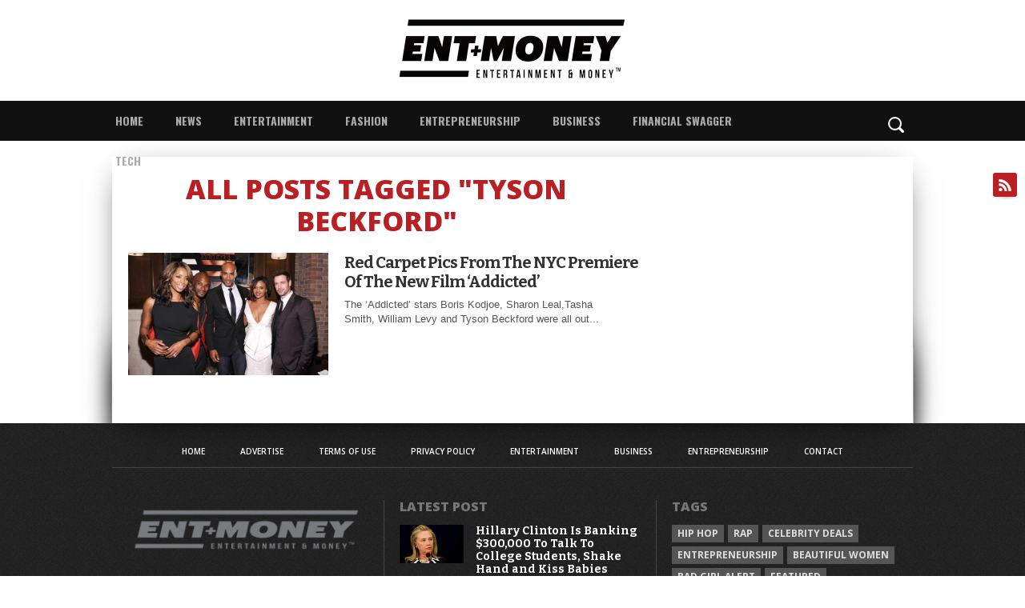

--- FILE ---
content_type: text/html; charset=UTF-8
request_url: http://entmoney.com/tag/tyson-beckford/
body_size: 10273
content:
<!DOCTYPE html>
<html xmlns="http://www.w3.org/1999/xhtml" lang="en">
<head>
<meta http-equiv="Content-Type" content="text/html; charset=UTF-8" />
<meta name="viewport" content="width=device-width, initial-scale=1.0, maximum-scale=1.0" />


<link rel="shortcut icon" href="http://entmoney.com/wp-content/uploads/2024/09/ETMoney-favicon.png" /><link rel="alternate" type="application/rss+xml" title="RSS 2.0" href="http://entmoney.com/feed/" />
<link rel="alternate" type="text/xml" title="RSS .92" href="http://entmoney.com/feed/rss/" />
<link rel="alternate" type="application/atom+xml" title="Atom 0.3" href="http://entmoney.com/feed/atom/" />
<link rel="pingback" href="http://entmoney.com/xmlrpc.php" />

<meta property="og:image" content="http://entmoney.com/wp-content/uploads/2014/10/AddictedNewYorkPremiereAfterPartyYYKdo_mPgrMl-594x400.jpg" />

<meta property="og:description" content="" /> 



<title>Tyson Beckford &#8211; Entertainment &amp; Money</title>
<meta name='robots' content='max-image-preview:large' />
	<style>img:is([sizes="auto" i], [sizes^="auto," i]) { contain-intrinsic-size: 3000px 1500px }</style>
	<link rel="alternate" type="application/rss+xml" title="Entertainment &amp; Money &raquo; Feed" href="http://entmoney.com/feed/" />
<link rel="alternate" type="application/rss+xml" title="Entertainment &amp; Money &raquo; Comments Feed" href="http://entmoney.com/comments/feed/" />
<link rel="alternate" type="application/rss+xml" title="Entertainment &amp; Money &raquo; Tyson Beckford Tag Feed" href="http://entmoney.com/tag/tyson-beckford/feed/" />
<!-- Shareaholic - https://www.shareaholic.com -->
<link rel='preload' href='//cdn.shareaholic.net/assets/pub/shareaholic.js' as='script'/>
<script data-no-minify='1' data-cfasync='false'>
_SHR_SETTINGS = {"endpoints":{"local_recs_url":"http:\/\/entmoney.com\/wp-admin\/admin-ajax.php?action=shareaholic_permalink_related","ajax_url":"http:\/\/entmoney.com\/wp-admin\/admin-ajax.php","share_counts_url":"http:\/\/entmoney.com\/wp-admin\/admin-ajax.php?action=shareaholic_share_counts_api"},"site_id":"8b72f8a412ad1bbcaff25414aff02ea8"};
</script>
<script data-no-minify='1' data-cfasync='false' src='//cdn.shareaholic.net/assets/pub/shareaholic.js' data-shr-siteid='8b72f8a412ad1bbcaff25414aff02ea8' async ></script>

<!-- Shareaholic Content Tags -->
<meta name='shareaholic:site_name' content='Entertainment &amp; Money' />
<meta name='shareaholic:language' content='en' />
<meta name='shareaholic:article_visibility' content='private' />
<meta name='shareaholic:site_id' content='8b72f8a412ad1bbcaff25414aff02ea8' />
<meta name='shareaholic:wp_version' content='9.7.13' />

<!-- Shareaholic Content Tags End -->
<script type="text/javascript">
/* <![CDATA[ */
window._wpemojiSettings = {"baseUrl":"https:\/\/s.w.org\/images\/core\/emoji\/16.0.1\/72x72\/","ext":".png","svgUrl":"https:\/\/s.w.org\/images\/core\/emoji\/16.0.1\/svg\/","svgExt":".svg","source":{"concatemoji":"http:\/\/entmoney.com\/wp-includes\/js\/wp-emoji-release.min.js?ver=6.8.2"}};
/*! This file is auto-generated */
!function(s,n){var o,i,e;function c(e){try{var t={supportTests:e,timestamp:(new Date).valueOf()};sessionStorage.setItem(o,JSON.stringify(t))}catch(e){}}function p(e,t,n){e.clearRect(0,0,e.canvas.width,e.canvas.height),e.fillText(t,0,0);var t=new Uint32Array(e.getImageData(0,0,e.canvas.width,e.canvas.height).data),a=(e.clearRect(0,0,e.canvas.width,e.canvas.height),e.fillText(n,0,0),new Uint32Array(e.getImageData(0,0,e.canvas.width,e.canvas.height).data));return t.every(function(e,t){return e===a[t]})}function u(e,t){e.clearRect(0,0,e.canvas.width,e.canvas.height),e.fillText(t,0,0);for(var n=e.getImageData(16,16,1,1),a=0;a<n.data.length;a++)if(0!==n.data[a])return!1;return!0}function f(e,t,n,a){switch(t){case"flag":return n(e,"\ud83c\udff3\ufe0f\u200d\u26a7\ufe0f","\ud83c\udff3\ufe0f\u200b\u26a7\ufe0f")?!1:!n(e,"\ud83c\udde8\ud83c\uddf6","\ud83c\udde8\u200b\ud83c\uddf6")&&!n(e,"\ud83c\udff4\udb40\udc67\udb40\udc62\udb40\udc65\udb40\udc6e\udb40\udc67\udb40\udc7f","\ud83c\udff4\u200b\udb40\udc67\u200b\udb40\udc62\u200b\udb40\udc65\u200b\udb40\udc6e\u200b\udb40\udc67\u200b\udb40\udc7f");case"emoji":return!a(e,"\ud83e\udedf")}return!1}function g(e,t,n,a){var r="undefined"!=typeof WorkerGlobalScope&&self instanceof WorkerGlobalScope?new OffscreenCanvas(300,150):s.createElement("canvas"),o=r.getContext("2d",{willReadFrequently:!0}),i=(o.textBaseline="top",o.font="600 32px Arial",{});return e.forEach(function(e){i[e]=t(o,e,n,a)}),i}function t(e){var t=s.createElement("script");t.src=e,t.defer=!0,s.head.appendChild(t)}"undefined"!=typeof Promise&&(o="wpEmojiSettingsSupports",i=["flag","emoji"],n.supports={everything:!0,everythingExceptFlag:!0},e=new Promise(function(e){s.addEventListener("DOMContentLoaded",e,{once:!0})}),new Promise(function(t){var n=function(){try{var e=JSON.parse(sessionStorage.getItem(o));if("object"==typeof e&&"number"==typeof e.timestamp&&(new Date).valueOf()<e.timestamp+604800&&"object"==typeof e.supportTests)return e.supportTests}catch(e){}return null}();if(!n){if("undefined"!=typeof Worker&&"undefined"!=typeof OffscreenCanvas&&"undefined"!=typeof URL&&URL.createObjectURL&&"undefined"!=typeof Blob)try{var e="postMessage("+g.toString()+"("+[JSON.stringify(i),f.toString(),p.toString(),u.toString()].join(",")+"));",a=new Blob([e],{type:"text/javascript"}),r=new Worker(URL.createObjectURL(a),{name:"wpTestEmojiSupports"});return void(r.onmessage=function(e){c(n=e.data),r.terminate(),t(n)})}catch(e){}c(n=g(i,f,p,u))}t(n)}).then(function(e){for(var t in e)n.supports[t]=e[t],n.supports.everything=n.supports.everything&&n.supports[t],"flag"!==t&&(n.supports.everythingExceptFlag=n.supports.everythingExceptFlag&&n.supports[t]);n.supports.everythingExceptFlag=n.supports.everythingExceptFlag&&!n.supports.flag,n.DOMReady=!1,n.readyCallback=function(){n.DOMReady=!0}}).then(function(){return e}).then(function(){var e;n.supports.everything||(n.readyCallback(),(e=n.source||{}).concatemoji?t(e.concatemoji):e.wpemoji&&e.twemoji&&(t(e.twemoji),t(e.wpemoji)))}))}((window,document),window._wpemojiSettings);
/* ]]> */
</script>
<link rel='stylesheet' id='flagallery-css' href='http://entmoney.com/wp-content/plugins/flash-album-gallery/assets/flagallery.css?ver=5.6.7' type='text/css' media='all' />
<style id='wp-emoji-styles-inline-css' type='text/css'>

	img.wp-smiley, img.emoji {
		display: inline !important;
		border: none !important;
		box-shadow: none !important;
		height: 1em !important;
		width: 1em !important;
		margin: 0 0.07em !important;
		vertical-align: -0.1em !important;
		background: none !important;
		padding: 0 !important;
	}
</style>
<link rel='stylesheet' id='wp-block-library-css' href='http://entmoney.com/wp-includes/css/dist/block-library/style.min.css?ver=6.8.2' type='text/css' media='all' />
<style id='classic-theme-styles-inline-css' type='text/css'>
/*! This file is auto-generated */
.wp-block-button__link{color:#fff;background-color:#32373c;border-radius:9999px;box-shadow:none;text-decoration:none;padding:calc(.667em + 2px) calc(1.333em + 2px);font-size:1.125em}.wp-block-file__button{background:#32373c;color:#fff;text-decoration:none}
</style>
<style id='global-styles-inline-css' type='text/css'>
:root{--wp--preset--aspect-ratio--square: 1;--wp--preset--aspect-ratio--4-3: 4/3;--wp--preset--aspect-ratio--3-4: 3/4;--wp--preset--aspect-ratio--3-2: 3/2;--wp--preset--aspect-ratio--2-3: 2/3;--wp--preset--aspect-ratio--16-9: 16/9;--wp--preset--aspect-ratio--9-16: 9/16;--wp--preset--color--black: #000000;--wp--preset--color--cyan-bluish-gray: #abb8c3;--wp--preset--color--white: #ffffff;--wp--preset--color--pale-pink: #f78da7;--wp--preset--color--vivid-red: #cf2e2e;--wp--preset--color--luminous-vivid-orange: #ff6900;--wp--preset--color--luminous-vivid-amber: #fcb900;--wp--preset--color--light-green-cyan: #7bdcb5;--wp--preset--color--vivid-green-cyan: #00d084;--wp--preset--color--pale-cyan-blue: #8ed1fc;--wp--preset--color--vivid-cyan-blue: #0693e3;--wp--preset--color--vivid-purple: #9b51e0;--wp--preset--gradient--vivid-cyan-blue-to-vivid-purple: linear-gradient(135deg,rgba(6,147,227,1) 0%,rgb(155,81,224) 100%);--wp--preset--gradient--light-green-cyan-to-vivid-green-cyan: linear-gradient(135deg,rgb(122,220,180) 0%,rgb(0,208,130) 100%);--wp--preset--gradient--luminous-vivid-amber-to-luminous-vivid-orange: linear-gradient(135deg,rgba(252,185,0,1) 0%,rgba(255,105,0,1) 100%);--wp--preset--gradient--luminous-vivid-orange-to-vivid-red: linear-gradient(135deg,rgba(255,105,0,1) 0%,rgb(207,46,46) 100%);--wp--preset--gradient--very-light-gray-to-cyan-bluish-gray: linear-gradient(135deg,rgb(238,238,238) 0%,rgb(169,184,195) 100%);--wp--preset--gradient--cool-to-warm-spectrum: linear-gradient(135deg,rgb(74,234,220) 0%,rgb(151,120,209) 20%,rgb(207,42,186) 40%,rgb(238,44,130) 60%,rgb(251,105,98) 80%,rgb(254,248,76) 100%);--wp--preset--gradient--blush-light-purple: linear-gradient(135deg,rgb(255,206,236) 0%,rgb(152,150,240) 100%);--wp--preset--gradient--blush-bordeaux: linear-gradient(135deg,rgb(254,205,165) 0%,rgb(254,45,45) 50%,rgb(107,0,62) 100%);--wp--preset--gradient--luminous-dusk: linear-gradient(135deg,rgb(255,203,112) 0%,rgb(199,81,192) 50%,rgb(65,88,208) 100%);--wp--preset--gradient--pale-ocean: linear-gradient(135deg,rgb(255,245,203) 0%,rgb(182,227,212) 50%,rgb(51,167,181) 100%);--wp--preset--gradient--electric-grass: linear-gradient(135deg,rgb(202,248,128) 0%,rgb(113,206,126) 100%);--wp--preset--gradient--midnight: linear-gradient(135deg,rgb(2,3,129) 0%,rgb(40,116,252) 100%);--wp--preset--font-size--small: 13px;--wp--preset--font-size--medium: 20px;--wp--preset--font-size--large: 36px;--wp--preset--font-size--x-large: 42px;--wp--preset--spacing--20: 0.44rem;--wp--preset--spacing--30: 0.67rem;--wp--preset--spacing--40: 1rem;--wp--preset--spacing--50: 1.5rem;--wp--preset--spacing--60: 2.25rem;--wp--preset--spacing--70: 3.38rem;--wp--preset--spacing--80: 5.06rem;--wp--preset--shadow--natural: 6px 6px 9px rgba(0, 0, 0, 0.2);--wp--preset--shadow--deep: 12px 12px 50px rgba(0, 0, 0, 0.4);--wp--preset--shadow--sharp: 6px 6px 0px rgba(0, 0, 0, 0.2);--wp--preset--shadow--outlined: 6px 6px 0px -3px rgba(255, 255, 255, 1), 6px 6px rgba(0, 0, 0, 1);--wp--preset--shadow--crisp: 6px 6px 0px rgba(0, 0, 0, 1);}:where(.is-layout-flex){gap: 0.5em;}:where(.is-layout-grid){gap: 0.5em;}body .is-layout-flex{display: flex;}.is-layout-flex{flex-wrap: wrap;align-items: center;}.is-layout-flex > :is(*, div){margin: 0;}body .is-layout-grid{display: grid;}.is-layout-grid > :is(*, div){margin: 0;}:where(.wp-block-columns.is-layout-flex){gap: 2em;}:where(.wp-block-columns.is-layout-grid){gap: 2em;}:where(.wp-block-post-template.is-layout-flex){gap: 1.25em;}:where(.wp-block-post-template.is-layout-grid){gap: 1.25em;}.has-black-color{color: var(--wp--preset--color--black) !important;}.has-cyan-bluish-gray-color{color: var(--wp--preset--color--cyan-bluish-gray) !important;}.has-white-color{color: var(--wp--preset--color--white) !important;}.has-pale-pink-color{color: var(--wp--preset--color--pale-pink) !important;}.has-vivid-red-color{color: var(--wp--preset--color--vivid-red) !important;}.has-luminous-vivid-orange-color{color: var(--wp--preset--color--luminous-vivid-orange) !important;}.has-luminous-vivid-amber-color{color: var(--wp--preset--color--luminous-vivid-amber) !important;}.has-light-green-cyan-color{color: var(--wp--preset--color--light-green-cyan) !important;}.has-vivid-green-cyan-color{color: var(--wp--preset--color--vivid-green-cyan) !important;}.has-pale-cyan-blue-color{color: var(--wp--preset--color--pale-cyan-blue) !important;}.has-vivid-cyan-blue-color{color: var(--wp--preset--color--vivid-cyan-blue) !important;}.has-vivid-purple-color{color: var(--wp--preset--color--vivid-purple) !important;}.has-black-background-color{background-color: var(--wp--preset--color--black) !important;}.has-cyan-bluish-gray-background-color{background-color: var(--wp--preset--color--cyan-bluish-gray) !important;}.has-white-background-color{background-color: var(--wp--preset--color--white) !important;}.has-pale-pink-background-color{background-color: var(--wp--preset--color--pale-pink) !important;}.has-vivid-red-background-color{background-color: var(--wp--preset--color--vivid-red) !important;}.has-luminous-vivid-orange-background-color{background-color: var(--wp--preset--color--luminous-vivid-orange) !important;}.has-luminous-vivid-amber-background-color{background-color: var(--wp--preset--color--luminous-vivid-amber) !important;}.has-light-green-cyan-background-color{background-color: var(--wp--preset--color--light-green-cyan) !important;}.has-vivid-green-cyan-background-color{background-color: var(--wp--preset--color--vivid-green-cyan) !important;}.has-pale-cyan-blue-background-color{background-color: var(--wp--preset--color--pale-cyan-blue) !important;}.has-vivid-cyan-blue-background-color{background-color: var(--wp--preset--color--vivid-cyan-blue) !important;}.has-vivid-purple-background-color{background-color: var(--wp--preset--color--vivid-purple) !important;}.has-black-border-color{border-color: var(--wp--preset--color--black) !important;}.has-cyan-bluish-gray-border-color{border-color: var(--wp--preset--color--cyan-bluish-gray) !important;}.has-white-border-color{border-color: var(--wp--preset--color--white) !important;}.has-pale-pink-border-color{border-color: var(--wp--preset--color--pale-pink) !important;}.has-vivid-red-border-color{border-color: var(--wp--preset--color--vivid-red) !important;}.has-luminous-vivid-orange-border-color{border-color: var(--wp--preset--color--luminous-vivid-orange) !important;}.has-luminous-vivid-amber-border-color{border-color: var(--wp--preset--color--luminous-vivid-amber) !important;}.has-light-green-cyan-border-color{border-color: var(--wp--preset--color--light-green-cyan) !important;}.has-vivid-green-cyan-border-color{border-color: var(--wp--preset--color--vivid-green-cyan) !important;}.has-pale-cyan-blue-border-color{border-color: var(--wp--preset--color--pale-cyan-blue) !important;}.has-vivid-cyan-blue-border-color{border-color: var(--wp--preset--color--vivid-cyan-blue) !important;}.has-vivid-purple-border-color{border-color: var(--wp--preset--color--vivid-purple) !important;}.has-vivid-cyan-blue-to-vivid-purple-gradient-background{background: var(--wp--preset--gradient--vivid-cyan-blue-to-vivid-purple) !important;}.has-light-green-cyan-to-vivid-green-cyan-gradient-background{background: var(--wp--preset--gradient--light-green-cyan-to-vivid-green-cyan) !important;}.has-luminous-vivid-amber-to-luminous-vivid-orange-gradient-background{background: var(--wp--preset--gradient--luminous-vivid-amber-to-luminous-vivid-orange) !important;}.has-luminous-vivid-orange-to-vivid-red-gradient-background{background: var(--wp--preset--gradient--luminous-vivid-orange-to-vivid-red) !important;}.has-very-light-gray-to-cyan-bluish-gray-gradient-background{background: var(--wp--preset--gradient--very-light-gray-to-cyan-bluish-gray) !important;}.has-cool-to-warm-spectrum-gradient-background{background: var(--wp--preset--gradient--cool-to-warm-spectrum) !important;}.has-blush-light-purple-gradient-background{background: var(--wp--preset--gradient--blush-light-purple) !important;}.has-blush-bordeaux-gradient-background{background: var(--wp--preset--gradient--blush-bordeaux) !important;}.has-luminous-dusk-gradient-background{background: var(--wp--preset--gradient--luminous-dusk) !important;}.has-pale-ocean-gradient-background{background: var(--wp--preset--gradient--pale-ocean) !important;}.has-electric-grass-gradient-background{background: var(--wp--preset--gradient--electric-grass) !important;}.has-midnight-gradient-background{background: var(--wp--preset--gradient--midnight) !important;}.has-small-font-size{font-size: var(--wp--preset--font-size--small) !important;}.has-medium-font-size{font-size: var(--wp--preset--font-size--medium) !important;}.has-large-font-size{font-size: var(--wp--preset--font-size--large) !important;}.has-x-large-font-size{font-size: var(--wp--preset--font-size--x-large) !important;}
:where(.wp-block-post-template.is-layout-flex){gap: 1.25em;}:where(.wp-block-post-template.is-layout-grid){gap: 1.25em;}
:where(.wp-block-columns.is-layout-flex){gap: 2em;}:where(.wp-block-columns.is-layout-grid){gap: 2em;}
:root :where(.wp-block-pullquote){font-size: 1.5em;line-height: 1.6;}
</style>
<link rel='stylesheet' id='contact-form-7-css' href='http://entmoney.com/wp-content/plugins/contact-form-7/includes/css/styles.css?ver=6.1.1' type='text/css' media='all' />
<link rel='stylesheet' id='mvp-style-css' href='http://entmoney.com/wp-content/themes/osage/style.css?ver=6.8.2' type='text/css' media='all' />
<link rel='stylesheet' id='reset-css' href='http://entmoney.com/wp-content/themes/osage/css/reset.css?ver=6.8.2' type='text/css' media='all' />
<link rel='stylesheet' id='media-queries-css' href='http://entmoney.com/wp-content/themes/osage/css/media-queries.css?ver=6.8.2' type='text/css' media='all' />
<link rel='stylesheet' id='menufication-css' href='http://entmoney.com/wp-content/themes/osage/css/menufication.css?ver=6.8.2' type='text/css' media='all' />
<script type="text/javascript" src="http://entmoney.com/wp-includes/js/jquery/jquery.min.js?ver=3.7.1" id="jquery-core-js"></script>
<script type="text/javascript" src="http://entmoney.com/wp-includes/js/jquery/jquery-migrate.min.js?ver=3.4.1" id="jquery-migrate-js"></script>
<link rel="https://api.w.org/" href="http://entmoney.com/wp-json/" /><link rel="alternate" title="JSON" type="application/json" href="http://entmoney.com/wp-json/wp/v2/tags/324" /><link rel="EditURI" type="application/rsd+xml" title="RSD" href="http://entmoney.com/xmlrpc.php?rsd" />
<meta name="generator" content="WordPress 6.8.2" />

<!-- <meta name='Grand Flagallery' content='5.6.7' /> -->

<style type='text/css'>

@import url(//fonts.googleapis.com/css?family=Open+Sans:100,200,300,400,500,600,700,800,900|Oswald:100,200,300,400,500,600,700,800,900|Bitter:100,200,300,400,500,600,700,800,900|Acme:400|Oswald:400,700|Open+Sans:400,700,800&subset=latin,latin-ext,cyrillic,cyrillic-ext,greek-ext,greek,vietnamese);

a, a:visited {
	color: #0d3a80;
	}

a:hover,
h2 a:hover,
#sidebar-wrapper .sidebar-list-text p a:hover,
#footer-widget-wrapper .sidebar-list-text p a:hover,
#footer-nav .menu li a:hover {
	color: #ba1f24;
	}

#wallpaper {
	background: url() no-repeat 50% 0;
	}

#info-wrapper,
span.post-header,
h4.widget-header,
h4.sidebar-header,
h1.cat-title,
span.post-header {
	background: #111111;
	}

span.home-header-wrap h4.widget-header:after,
span.sidebar-header-wrap h4.sidebar-header:after,
h4.post-header span.post-header:after,
span.cat-title-contain h1.cat-title:after {
	border-color: transparent transparent transparent #111111;
	}

span.home-header-wrap,
span.sidebar-header-wrap,
h4.post-header,
span.cat-title-contain {
	border-bottom: 1px solid #111111;
	}

#social-sites-wrapper ul li,
nav .menu li:hover ul li a:hover,
h3.post-cat,
.woocommerce span.onsale,
.woocommerce-page span.onsale,
span.post-tags-header,
.post-tags a:hover,
span.post-tags-header,
.post-tags a:hover,
.tag-cloud a:hover,
 .woocommerce .widget_price_filter .ui-slider .ui-slider-range {
	background: #ba1f24;
	}

.woocommerce .widget_price_filter .ui-slider .ui-slider-handle {
	background-color: #ba1f24;
	}

.headlines-list h3,
nav .menu li:hover a,
h1.cat-heading,
.blog-layout1-text h3,
.blog-layout2-text h3 {
	color: #ba1f24;
	}

#nav-wrapper,
#search-bar {
	background: #111111;
	}

nav .menu li a {
	color: #aaaaaa;
	}

h2.featured-headline,
h2.standard-headline,
#content-area h1,
#content-area h2,
#content-area h3,
#content-area h4,
#content-area h5,
#content-area h6 {
	font-family: 'Open Sans', sans-serif;
	}

nav .menu li a {
	font-family: 'Oswald', sans-serif;
	}

.headlines-main-text h2 a,
#sidebar-wrapper .sidebar-list-text p a,
#footer-widget-wrapper .sidebar-list-text p a,
.blog-layout1-text h2 a,
.blog-layout2-text h2 a,
h1.story-title,
.related-text a,
.prev-post a,
.next-post a,
#woo-content h1.page-title,
#woo-content h1,
#woo-content h2,
#woo-content h3,
#woo-content h4,
#woo-content h5,
#woo-content h6,
h2.widget-feat-headline,
h2.widget-stand-headline {
	font-family: 'Bitter', sans-serif;
	}

#menufication-outer-wrap.menufication-transition-in #menufication-scroll-container {
	overflow-y: auto !important;
	}

</style>
	



<style type="text/css" id="custom-background-css">
body.custom-background { background-image: url("http://entmoney.com/wp-content/uploads/2014/09/Graybg57.png"); background-position: center top; background-size: auto; background-repeat: no-repeat; background-attachment: scroll; }
</style>
	
</head>

<body class="archive tag tag-tyson-beckford tag-324 custom-background wp-theme-osage gllr_mvpthemes">
<div id="social-sites-wrapper">
	<ul>
																					<li><a href="http://entmoney.com/feed/rss/" alt="RSS Feed" class="rss-but3"></a></li>
			</ul>
</div><!--social-sites-wrapper-->
<div id="site">
	<div id="header-top-wrapper">
												<div id="large-logo-wrapper">
				<div id="large-logo">
											<a itemprop="url" href="http://entmoney.com"><img itemprop="logo" src="http://entmoney.com/wp-content/uploads/2022/08/ENTlogo7.png" alt="Entertainment &amp; Money" /></a>
									</div><!--large-logo-->
			</div><!--large-logo-wrapper-->
					</div><!--header-top-wrapper-->
	<div id="boxed-wrapper">
	<div id="nav-wrapper">
		<div id="nav-container">
															<nav>
				<div class="menu-main-menu-container"><ul id="menu-main-menu" class="menu"><li id="menu-item-732" class="menu-item menu-item-type-post_type menu-item-object-page menu-item-home menu-item-732"><a href="http://entmoney.com/">Home</a></li>
<li id="menu-item-730" class="menu-item menu-item-type-taxonomy menu-item-object-category menu-item-730"><a href="http://entmoney.com/category/news/">News</a></li>
<li id="menu-item-16" class="menu-item menu-item-type-taxonomy menu-item-object-category menu-item-has-children menu-item-16"><a href="http://entmoney.com/category/entertainment/">Entertainment</a>
<ul class="sub-menu">
	<li id="menu-item-724" class="menu-item menu-item-type-taxonomy menu-item-object-category menu-item-724"><a href="http://entmoney.com/category/entertainment/music/">Music</a></li>
	<li id="menu-item-723" class="menu-item menu-item-type-taxonomy menu-item-object-category menu-item-723"><a href="http://entmoney.com/category/entertainment/film-television/">Film &#038; Television</a></li>
	<li id="menu-item-779" class="menu-item menu-item-type-taxonomy menu-item-object-category menu-item-779"><a href="http://entmoney.com/category/entertainment/funny/">Funny</a></li>
	<li id="menu-item-725" class="menu-item menu-item-type-taxonomy menu-item-object-category menu-item-725"><a href="http://entmoney.com/category/entertainment/sports/">Sports</a></li>
</ul>
</li>
<li id="menu-item-6" class="menu-item menu-item-type-taxonomy menu-item-object-category menu-item-6"><a href="http://entmoney.com/category/fashion/">Fashion</a></li>
<li id="menu-item-729" class="menu-item menu-item-type-taxonomy menu-item-object-category menu-item-729"><a href="http://entmoney.com/category/entreprenuership/">Entrepreneurship</a></li>
<li id="menu-item-687" class="menu-item menu-item-type-taxonomy menu-item-object-category menu-item-has-children menu-item-687"><a href="http://entmoney.com/category/business/">Business</a>
<ul class="sub-menu">
	<li id="menu-item-777" class="menu-item menu-item-type-taxonomy menu-item-object-category menu-item-777"><a href="http://entmoney.com/category/business/celebrity-business-deals/">Celebrity Business Deals</a></li>
</ul>
</li>
<li id="menu-item-733" class="menu-item menu-item-type-taxonomy menu-item-object-category menu-item-733"><a href="http://entmoney.com/category/financial-swagger/">Financial Swagger</a></li>
<li id="menu-item-778" class="menu-item menu-item-type-taxonomy menu-item-object-category menu-item-778"><a href="http://entmoney.com/category/business/tech/">Tech</a></li>
</ul></div>			</nav>
			<div id="search-button">
			</div><!--search-button-->
			<div id="search-bar">
				<form method="get" id="searchform" action="http://entmoney.com/">
	<input type="text" name="s" id="s" value="Search" onfocus='if (this.value == "Search") { this.value = ""; }' onblur='if (this.value == "") { this.value = "Search"; }' />
	<input type="hidden" id="searchsubmit" value="Search" />
</form>			</div><!--search-bar-->
		</div><!--nav-container-->
	</div><!--nav-wrapper-->
	<div id="body-wrapper">
				<div id="info-wrapper">
					</div><!--info-wrapper-->
			<div id="content-wrapper">
		<div id="content">
			<div id="content-main">
				<div id="content-main-inner">
				<h1 class="cat-heading">All posts tagged "Tyson Beckford"</h1>									<div class="widget-home-wrapper">
						<ul class="blog-layout1 infinite-content">
															<li class="infinite-post">
									<div class="blog-layout1-img">
																					<a href="http://entmoney.com/red-carpet-pics-from-the-nyc-premiere-of-the-new-film-addicted/" rel="bookmark"title="Red Carpet Pics From The NYC Premiere Of The New Film &#8216;Addicted&#8217;"><img width="360" height="220" src="http://entmoney.com/wp-content/uploads/2014/10/AddictedNewYorkPremiereAfterPartyYYKdo_mPgrMl-360x220.jpg" class="attachment-medium-thumb size-medium-thumb wp-post-image" alt="" decoding="async" fetchpriority="high" /></a>
																			</div><!--blog-layout1-img-->
									<div class="blog-layout1-text">
										<h2><a href="http://entmoney.com/red-carpet-pics-from-the-nyc-premiere-of-the-new-film-addicted/" rel="bookmark">Red Carpet Pics From The NYC Premiere Of The New Film &#8216;Addicted&#8217;</a></h2>
										<p>The &#8216;Addicted&#8217; stars Boris Kodjoe, Sharon Leal,Tasha Smith, William Levy and Tyson Beckford were all out...</p>
										<div class="article-sharing">
											<a href="#" onclick="window.open('http://www.facebook.com/sharer.php?u=http://entmoney.com/red-carpet-pics-from-the-nyc-premiere-of-the-new-film-addicted/&t=Red Carpet Pics From The NYC Premiere Of The New Film &#8216;Addicted&#8217;', 'facebookShare', 'width=626,height=436'); return false;" title="Share on Facebook"><div class="facebook-share"><span class="fb-but1"></span></div></a>
											<a href="#" onclick="window.open('http://twitter.com/share?text=Red Carpet Pics From The NYC Premiere Of The New Film &#8216;Addicted&#8217; -&url=http://entmoney.com/red-carpet-pics-from-the-nyc-premiere-of-the-new-film-addicted/', 'twitterShare', 'width=626,height=436'); return false;" title="Tweet This Post"><div class="twitter-share"><span class="twitter-but1"></span></div></a>
											<a href="#" onclick="window.open('http://pinterest.com/pin/create/button/?url=http://entmoney.com/red-carpet-pics-from-the-nyc-premiere-of-the-new-film-addicted/&media=http://entmoney.com/wp-content/uploads/2014/10/AddictedNewYorkPremiereAfterPartyYYKdo_mPgrMl-594x400.jpg&description=Red Carpet Pics From The NYC Premiere Of The New Film &#8216;Addicted&#8217;', 'pinterestShare', 'width=750,height=350'); return false;" title="Pin This Post"><div class="pinterest-share"><span class="pinterest-but1"></span></div></a>
											<a href="#" onclick="window.open('https://plusone.google.com/_/+1/confirm?hl=en-US&url=http://entmoney.com/red-carpet-pics-from-the-nyc-premiere-of-the-new-film-addicted/', 'googleShare', 'width=626,height=436'); return false;" href="" alt="Share on Google+" title="Share on Google+" target="_blank"><div class="google-share"><span class="google-but1"></span></div></a>
										</div><!--article-sharing-->
									</div><!--blog-layout1-text-->
								</li>
														<div class="nav-links">
															</div><!--nav-links-->
						</ul>
					</div><!--widget-home-wrapper-->
								</div><!--content-main-inner-->
			</div><!--content-main-->
			<div id="sidebar-wrapper">
	</div><!--sidebar-wrapper-->		</div><!--content-->
	</div><!--content-wrapper-->
</div><!--body-wrapper-->
	<footer id="footer-wrapper">
		<div id="footer">
						<div id="footer-nav">
				<div class="menu-footer-menu-container"><ul id="menu-footer-menu" class="menu"><li id="menu-item-1087" class="menu-item menu-item-type-post_type menu-item-object-page menu-item-home menu-item-1087"><a href="http://entmoney.com/">Home</a></li>
<li id="menu-item-1090" class="menu-item menu-item-type-post_type menu-item-object-page menu-item-1090"><a href="http://entmoney.com/advertise/">Advertise</a></li>
<li id="menu-item-1081" class="menu-item menu-item-type-post_type menu-item-object-page menu-item-1081"><a href="http://entmoney.com/terms-of-use/">Terms of Use</a></li>
<li id="menu-item-1082" class="menu-item menu-item-type-post_type menu-item-object-page menu-item-1082"><a href="http://entmoney.com/privacy-policy/">Privacy Policy</a></li>
<li id="menu-item-1083" class="menu-item menu-item-type-taxonomy menu-item-object-category menu-item-1083"><a href="http://entmoney.com/category/entertainment/">Entertainment</a></li>
<li id="menu-item-1084" class="menu-item menu-item-type-taxonomy menu-item-object-category menu-item-1084"><a href="http://entmoney.com/category/business/">Business</a></li>
<li id="menu-item-1086" class="menu-item menu-item-type-taxonomy menu-item-object-category menu-item-1086"><a href="http://entmoney.com/category/entreprenuership/">Entrepreneurship</a></li>
<li id="menu-item-1080" class="menu-item menu-item-type-post_type menu-item-object-page menu-item-1080"><a href="http://entmoney.com/contact/">Contact</a></li>
</ul></div>			</div><!--footer-nav-->
			<div id="footer-widget-wrapper">
									<div class="footer-widget">
													<div id="logo-footer">
								<img src="http://entmoney.com/wp-content/uploads/2024/09/ENTfooterlogo2.png" alt="Entertainment &amp; Money" />
							</div><!--logo-footer-->
												<div class="footer-info-text">
							<p>We are a premier trusted source for entertainment news, cool videos, entrepreneur motivation, finances and current pop culture trends. </p><p>Be sure to tune in to our website, social channels and YouTube for daily updates.</p>						</div><!--footer-info-text-->
						<div id="footer-social">
							<ul>
																																																																								<li><a href="http://entmoney.com/feed/rss/" alt="RSS Feed" class="rss-but2"></a></li>
															</ul>
						</div><!--footer-social-->
						<div id="copyright">
							<p>Copyright © 2013 Entertainment & Money. Design by Creating Articulate Reach.</p>
						</div><!--copyright-->
					</div><!--footer-widget-->
								<div id="mvp_sidecat_widget-3" class="footer-widget mvp_sidecat_widget"><h4 class="footer-widget-header">Latest Post</h4>

		<ul class="sidebar-list">
					<li>
			<div class="sidebar-list-img">
									<a href="http://entmoney.com/hillary-clinton-is-banking-300000-to-talk-to-college-students-shake-hand-and-kiss-babies/" rel="bookmark"title="Hillary Clinton Is Banking $300,000 To Talk To College Students, Shake Hand and Kiss Babies"><img width="150" height="90" src="http://entmoney.com/wp-content/uploads/2014/11/Screen-Shot-2014-11-30-at-2.51.51-AM-150x90.png" class="attachment-small-thumb size-small-thumb wp-post-image" alt="" decoding="async" loading="lazy" /></a>
							</div><!--sidebar-list-img-->
			<div class="sidebar-list-text">
				<p><a href="http://entmoney.com/hillary-clinton-is-banking-300000-to-talk-to-college-students-shake-hand-and-kiss-babies/" rel="bookmark">Hillary Clinton Is Banking $300,000 To Talk To College Students, Shake Hand and Kiss Babies</a></p>
			</div><!--sidebar-list-text-->
			</li>
						<li>
			<div class="sidebar-list-img">
									<a href="http://entmoney.com/margiela-continue-to-kill-the-shoe-game-with-replica-sneaker-neoprene-black/" rel="bookmark"title="Margiela Continue To kill The shoe Game With Replica Sneaker Neoprene Black"><img width="150" height="90" src="http://entmoney.com/wp-content/uploads/2014/11/Replica-Sneaker-Neoprene-Black-150x90.png" class="attachment-small-thumb size-small-thumb wp-post-image" alt="" decoding="async" loading="lazy" /></a>
							</div><!--sidebar-list-img-->
			<div class="sidebar-list-text">
				<p><a href="http://entmoney.com/margiela-continue-to-kill-the-shoe-game-with-replica-sneaker-neoprene-black/" rel="bookmark">Margiela Continue To kill The shoe Game With Replica Sneaker Neoprene Black</a></p>
			</div><!--sidebar-list-text-->
			</li>
						<li>
			<div class="sidebar-list-img">
									<a href="http://entmoney.com/j-cole-anticipated-album-is-ready-to-go/" rel="bookmark"title="J. Cole Anticipated Album Is Ready To Go!"><img width="150" height="90" src="http://entmoney.com/wp-content/uploads/2014/11/Screen-Shot-2014-11-30-at-2.06.13-AM-150x90.png" class="attachment-small-thumb size-small-thumb wp-post-image" alt="" decoding="async" loading="lazy" /></a>
							</div><!--sidebar-list-img-->
			<div class="sidebar-list-text">
				<p><a href="http://entmoney.com/j-cole-anticipated-album-is-ready-to-go/" rel="bookmark">J. Cole Anticipated Album Is Ready To Go!</a></p>
			</div><!--sidebar-list-text-->
			</li>
						<li>
			<div class="sidebar-list-img">
									<a href="http://entmoney.com/interview-richard-branson-outline-the-true-meaning-of-wealth-and-giving-away-his-fortune/" rel="bookmark"title="Interview: Richard Branson Outline The True Meaning of Wealth and Giving Away His Fortune"><img width="150" height="90" src="http://entmoney.com/wp-content/uploads/2014/11/Richard-Branson-subsidy-j-011-150x90.jpg" class="attachment-small-thumb size-small-thumb wp-post-image" alt="" decoding="async" loading="lazy" srcset="http://entmoney.com/wp-content/uploads/2014/11/Richard-Branson-subsidy-j-011-150x90.jpg 150w, http://entmoney.com/wp-content/uploads/2014/11/Richard-Branson-subsidy-j-011-300x180.jpg 300w, http://entmoney.com/wp-content/uploads/2014/11/Richard-Branson-subsidy-j-011.jpg 620w" sizes="auto, (max-width: 150px) 100vw, 150px" /></a>
							</div><!--sidebar-list-img-->
			<div class="sidebar-list-text">
				<p><a href="http://entmoney.com/interview-richard-branson-outline-the-true-meaning-of-wealth-and-giving-away-his-fortune/" rel="bookmark">Interview: Richard Branson Outline The True Meaning of Wealth and Giving Away His Fortune</a></p>
			</div><!--sidebar-list-text-->
			</li>
					</ul><!--sidebar-list-->


		</div><div id="mvp_tags_widget-2" class="footer-widget mvp_tags_widget"><h4 class="footer-widget-header">TAGS</h4>

				<div class="tag-cloud">
					<a href="http://entmoney.com/tag/hip-hop/" class="tag-cloud-link tag-link-152 tag-link-position-1" style="font-size: 12px;">Hip Hop</a>
<a href="http://entmoney.com/tag/rap/" class="tag-cloud-link tag-link-153 tag-link-position-2" style="font-size: 12px;">Rap</a>
<a href="http://entmoney.com/tag/celebrity-deals/" class="tag-cloud-link tag-link-166 tag-link-position-3" style="font-size: 12px;">celebrity deals</a>
<a href="http://entmoney.com/tag/entreprenuership/" class="tag-cloud-link tag-link-517 tag-link-position-4" style="font-size: 12px;">Entrepreneurship</a>
<a href="http://entmoney.com/tag/beautiful-women/" class="tag-cloud-link tag-link-328 tag-link-position-5" style="font-size: 12px;">Beautiful Women</a>
<a href="http://entmoney.com/tag/bad-girl-alert/" class="tag-cloud-link tag-link-326 tag-link-position-6" style="font-size: 12px;">Bad Girl Alert</a>
<a href="http://entmoney.com/tag/featured/" class="tag-cloud-link tag-link-19 tag-link-position-7" style="font-size: 12px;">Featured</a>
<a href="http://entmoney.com/tag/kendrick-lamar/" class="tag-cloud-link tag-link-149 tag-link-position-8" style="font-size: 12px;">Kendrick Lamar</a>
<a href="http://entmoney.com/tag/mark-cuban/" class="tag-cloud-link tag-link-186 tag-link-position-9" style="font-size: 12px;">Mark Cuban</a>
<a href="http://entmoney.com/tag/nba/" class="tag-cloud-link tag-link-101 tag-link-position-10" style="font-size: 12px;">NBA</a>
<a href="http://entmoney.com/tag/business/" class="tag-cloud-link tag-link-513 tag-link-position-11" style="font-size: 12px;">Business</a>
<a href="http://entmoney.com/tag/models/" class="tag-cloud-link tag-link-330 tag-link-position-12" style="font-size: 12px;">Models</a>
<a href="http://entmoney.com/tag/kanye-west/" class="tag-cloud-link tag-link-208 tag-link-position-13" style="font-size: 12px;">Kanye West</a>
<a href="http://entmoney.com/tag/beyonce/" class="tag-cloud-link tag-link-188 tag-link-position-14" style="font-size: 12px;">Beyonce</a>
<a href="http://entmoney.com/tag/t-i/" class="tag-cloud-link tag-link-316 tag-link-position-15" style="font-size: 12px;">T.I.</a>
<a href="http://entmoney.com/tag/50-cent/" class="tag-cloud-link tag-link-219 tag-link-position-16" style="font-size: 12px;">50 Cent</a>
<a href="http://entmoney.com/tag/shark-tank/" class="tag-cloud-link tag-link-185 tag-link-position-17" style="font-size: 12px;">Shark Tank</a>
<a href="http://entmoney.com/tag/music/" class="tag-cloud-link tag-link-516 tag-link-position-18" style="font-size: 12px;">Music</a>
<a href="http://entmoney.com/tag/lebron-james/" class="tag-cloud-link tag-link-177 tag-link-position-19" style="font-size: 12px;">LeBron James</a>
<a href="http://entmoney.com/tag/richard-branson/" class="tag-cloud-link tag-link-274 tag-link-position-20" style="font-size: 12px;">Richard Branson</a>
<a href="http://entmoney.com/tag/rick-ross/" class="tag-cloud-link tag-link-292 tag-link-position-21" style="font-size: 12px;">Rick Ross</a>
<a href="http://entmoney.com/tag/sony/" class="tag-cloud-link tag-link-122 tag-link-position-22" style="font-size: 12px;">Sony</a>
<a href="http://entmoney.com/tag/r-kelly/" class="tag-cloud-link tag-link-293 tag-link-position-23" style="font-size: 12px;">R. Kelly</a>
<a href="http://entmoney.com/tag/movies/" class="tag-cloud-link tag-link-98 tag-link-position-24" style="font-size: 12px;">Movies</a>
<a href="http://entmoney.com/tag/eminem/" class="tag-cloud-link tag-link-340 tag-link-position-25" style="font-size: 12px;">Eminem</a>
<a href="http://entmoney.com/tag/taylor-swift/" class="tag-cloud-link tag-link-461 tag-link-position-26" style="font-size: 12px;">Taylor Swift</a>
<a href="http://entmoney.com/tag/jay-z/" class="tag-cloud-link tag-link-207 tag-link-position-27" style="font-size: 12px;">Jay Z</a>
<a href="http://entmoney.com/tag/bill-gates/" class="tag-cloud-link tag-link-67 tag-link-position-28" style="font-size: 12px;">Bill Gates</a>
<a href="http://entmoney.com/tag/nike/" class="tag-cloud-link tag-link-191 tag-link-position-29" style="font-size: 12px;">Nike</a>
<a href="http://entmoney.com/tag/quotes/" class="tag-cloud-link tag-link-439 tag-link-position-30" style="font-size: 12px;">Quotes</a>
<a href="http://entmoney.com/tag/rb/" class="tag-cloud-link tag-link-262 tag-link-position-31" style="font-size: 12px;">R&amp;B</a>
<a href="http://entmoney.com/tag/box-office-report/" class="tag-cloud-link tag-link-268 tag-link-position-32" style="font-size: 12px;">Box Office Report</a>
<a href="http://entmoney.com/tag/steve-jobs/" class="tag-cloud-link tag-link-367 tag-link-position-33" style="font-size: 12px;">Steve Jobs</a>
<a href="http://entmoney.com/tag/rihanna/" class="tag-cloud-link tag-link-442 tag-link-position-34" style="font-size: 12px;">Rihanna</a>
<a href="http://entmoney.com/tag/hollywood-reporter/" class="tag-cloud-link tag-link-250 tag-link-position-35" style="font-size: 12px;">Hollywood Reporter</a>
<a href="http://entmoney.com/tag/leonardo-dicaprio/" class="tag-cloud-link tag-link-365 tag-link-position-36" style="font-size: 12px;">Leonardo DiCaprio</a>
<a href="http://entmoney.com/tag/usher/" class="tag-cloud-link tag-link-259 tag-link-position-37" style="font-size: 12px;">Usher</a>
<a href="http://entmoney.com/tag/christian-bale/" class="tag-cloud-link tag-link-366 tag-link-position-38" style="font-size: 12px;">Christian Bale</a>
<a href="http://entmoney.com/tag/space-travel/" class="tag-cloud-link tag-link-275 tag-link-position-39" style="font-size: 12px;">Space Travel</a>
<a href="http://entmoney.com/tag/scandal/" class="tag-cloud-link tag-link-248 tag-link-position-40" style="font-size: 12px;">Scandal</a>				</div>


		</div>			</div><!--footer-widget-wrapper-->
		</div><!--footer-->
	</footer>
</div><!--boxed-wrapper-->
</div><!--site-->

<script type="speculationrules">
{"prefetch":[{"source":"document","where":{"and":[{"href_matches":"\/*"},{"not":{"href_matches":["\/wp-*.php","\/wp-admin\/*","\/wp-content\/uploads\/*","\/wp-content\/*","\/wp-content\/plugins\/*","\/wp-content\/themes\/osage\/*","\/*\\?(.+)"]}},{"not":{"selector_matches":"a[rel~=\"nofollow\"]"}},{"not":{"selector_matches":".no-prefetch, .no-prefetch a"}}]},"eagerness":"conservative"}]}
</script>


<script type='text/javascript'>
//<![CDATA[
jQuery(document).ready(function($) {

  $(window).load(function(){
 	 $('.gallery-thumbs').flexslider({
 	   animation: "slide",
 	   controlNav: false,
 	   animationLoop: false,
 	   slideshow: false,
 	   itemWidth: 75,
 	   itemMargin: 10,
    	   prevText: "&lt;",
           nextText: "&gt;",
  	  asNavFor: '.gallery-slider'
 	 });

 	 $('.gallery-slider').flexslider({
 	   animation: "slide",
  	  controlNav: false,
  	  animationLoop: false,
  	  slideshow: false,
    	  prevText: "&lt;",
          nextText: "&gt;",
  	  sync: ".gallery-thumbs"
 	 });
	});

$('.carousel').elastislide({
	imageW 	: 160,
	minItems	: 1,
	margin		: 3
});

});
//]]>
</script>

<link rel='stylesheet' id='dashicons-css' href='http://entmoney.com/wp-includes/css/dashicons.min.css?ver=6.8.2' type='text/css' media='all' />
<link rel='stylesheet' id='gllr_stylesheet-css' href='http://entmoney.com/wp-content/plugins/gallery-plugin/css/frontend_style.css?ver=4.7.5' type='text/css' media='all' />
<link rel='stylesheet' id='gllr_fancybox_stylesheet-css' href='http://entmoney.com/wp-content/plugins/gallery-plugin/fancybox/jquery.fancybox.min.css?ver=4.7.5' type='text/css' media='all' />
<script type="text/javascript" id="flagscript-js-extra">
/* <![CDATA[ */
var FlaGallery = {"ajaxurl":"http:\/\/entmoney.com\/wp-admin\/admin-ajax.php","nonce":"26d9a235cf","license":"","pack":""};
/* ]]> */
</script>
<script type="text/javascript" src="http://entmoney.com/wp-content/plugins/flash-album-gallery/assets/script.js?ver=5.6.7" id="flagscript-js"></script>
<script type="text/javascript" src="http://entmoney.com/wp-includes/js/dist/hooks.min.js?ver=4d63a3d491d11ffd8ac6" id="wp-hooks-js"></script>
<script type="text/javascript" src="http://entmoney.com/wp-includes/js/dist/i18n.min.js?ver=5e580eb46a90c2b997e6" id="wp-i18n-js"></script>
<script type="text/javascript" id="wp-i18n-js-after">
/* <![CDATA[ */
wp.i18n.setLocaleData( { 'text direction\u0004ltr': [ 'ltr' ] } );
/* ]]> */
</script>
<script type="text/javascript" src="http://entmoney.com/wp-content/plugins/contact-form-7/includes/swv/js/index.js?ver=6.1.1" id="swv-js"></script>
<script type="text/javascript" id="contact-form-7-js-before">
/* <![CDATA[ */
var wpcf7 = {
    "api": {
        "root": "http:\/\/entmoney.com\/wp-json\/",
        "namespace": "contact-form-7\/v1"
    }
};
/* ]]> */
</script>
<script type="text/javascript" src="http://entmoney.com/wp-content/plugins/contact-form-7/includes/js/index.js?ver=6.1.1" id="contact-form-7-js"></script>
<script type="text/javascript" src="http://entmoney.com/wp-content/themes/osage/js/jquery.iosslider.js?ver=6.8.2" id="iosslider-js"></script>
<script type="text/javascript" src="http://entmoney.com/wp-content/themes/osage/js/stickyMojo.js?ver=6.8.2" id="stickymojo-js"></script>
<script type="text/javascript" src="http://entmoney.com/wp-content/themes/osage/js/scripts.js?ver=6.8.2" id="osage-js"></script>
<script type="text/javascript" src="http://entmoney.com/wp-content/themes/osage/js/jquery.infinitescroll.js?ver=6.8.2" id="infinitescroll-js"></script>
<script type="text/javascript" src="http://entmoney.com/wp-content/themes/osage/js/respond.min.js?ver=6.8.2" id="respond-js"></script>
<script type="text/javascript" src="http://entmoney.com/wp-content/themes/osage/js/retina.js?ver=6.8.2" id="retina-js"></script>
<script type="text/javascript" src="http://entmoney.com/wp-content/themes/osage/js/jquery.elastislide.js?ver=6.8.2" id="elastislide-js"></script>
<script type="text/javascript" src="http://entmoney.com/wp-content/themes/osage/js/jquery.flexslider.js?ver=6.8.2" id="flexslider-js"></script>
<script type="text/javascript" id="gllr_enable_lightbox_ios-js-after">
/* <![CDATA[ */
			( function( $ ){
				$( document ).ready( function() {
					$( '#fancybox-overlay' ).css( {
						'width' : $( document ).width()
					} );
				} );
			} )( jQuery );
			
/* ]]> */
</script>

</body>
</html>